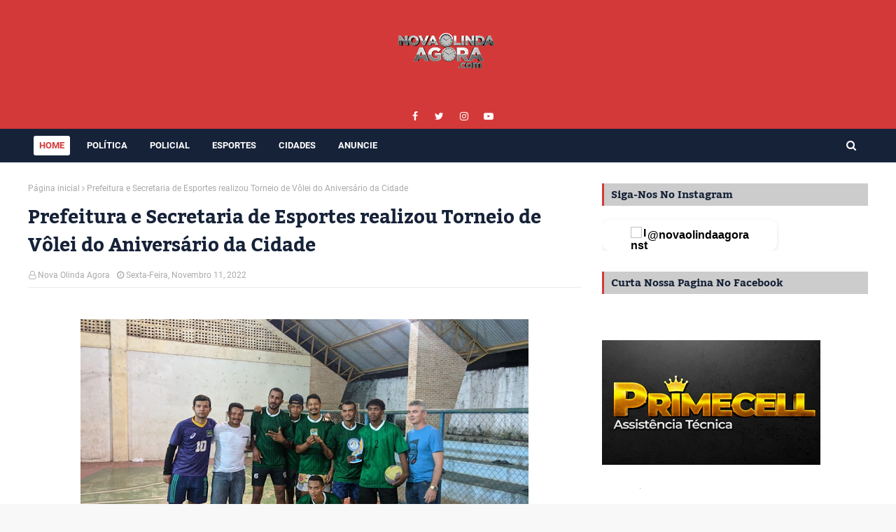

--- FILE ---
content_type: text/html; charset=utf-8
request_url: https://www.google.com/recaptcha/api2/aframe
body_size: 268
content:
<!DOCTYPE HTML><html><head><meta http-equiv="content-type" content="text/html; charset=UTF-8"></head><body><script nonce="C_23WN68LOeST5_geB6Z1w">/** Anti-fraud and anti-abuse applications only. See google.com/recaptcha */ try{var clients={'sodar':'https://pagead2.googlesyndication.com/pagead/sodar?'};window.addEventListener("message",function(a){try{if(a.source===window.parent){var b=JSON.parse(a.data);var c=clients[b['id']];if(c){var d=document.createElement('img');d.src=c+b['params']+'&rc='+(localStorage.getItem("rc::a")?sessionStorage.getItem("rc::b"):"");window.document.body.appendChild(d);sessionStorage.setItem("rc::e",parseInt(sessionStorage.getItem("rc::e")||0)+1);localStorage.setItem("rc::h",'1769062553567');}}}catch(b){}});window.parent.postMessage("_grecaptcha_ready", "*");}catch(b){}</script></body></html>

--- FILE ---
content_type: text/plain
request_url: https://www.google-analytics.com/j/collect?v=1&_v=j102&a=1711005728&t=pageview&_s=1&dl=https%3A%2F%2Fwww.novaolindaagora.com%2F2022%2F11%2Fprefeitura-e-secretaria-de-esportes.html&ul=en-us%40posix&dt=Prefeitura%20e%20Secretaria%20de%20Esportes%20realizou%20Torneio%20de%20V%C3%B4lei%20do%20Anivers%C3%A1rio%20da%20Cidade&sr=1280x720&vp=1280x720&_u=IADAAEABAAAAACAAI~&jid=263268207&gjid=890646462&cid=1581919943.1769062551&tid=UA-135982996-1&_gid=1405559991.1769062552&_r=1&_slc=1&z=631974991
body_size: -573
content:
2,cG-ND6BTPCFFV

--- FILE ---
content_type: text/javascript; charset=UTF-8
request_url: https://www.novaolindaagora.com/feeds/posts/default?max-results=3&start-index=1&alt=json-in-script&callback=jQuery11240976981323884901_1769062551034&_=1769062551035
body_size: 6971
content:
// API callback
jQuery11240976981323884901_1769062551034({"version":"1.0","encoding":"UTF-8","feed":{"xmlns":"http://www.w3.org/2005/Atom","xmlns$openSearch":"http://a9.com/-/spec/opensearchrss/1.0/","xmlns$blogger":"http://schemas.google.com/blogger/2008","xmlns$georss":"http://www.georss.org/georss","xmlns$gd":"http://schemas.google.com/g/2005","xmlns$thr":"http://purl.org/syndication/thread/1.0","id":{"$t":"tag:blogger.com,1999:blog-96817952850759921"},"updated":{"$t":"2026-01-21T15:54:10.490-03:00"},"title":{"type":"text","$t":"Nova Olinda Agora"},"subtitle":{"type":"html","$t":"•informações • política • aqui a notícia é levada a sério"},"link":[{"rel":"http://schemas.google.com/g/2005#feed","type":"application/atom+xml","href":"https:\/\/www.novaolindaagora.com\/feeds\/posts\/default"},{"rel":"self","type":"application/atom+xml","href":"https:\/\/www.blogger.com\/feeds\/96817952850759921\/posts\/default?alt=json-in-script\u0026max-results=3"},{"rel":"alternate","type":"text/html","href":"https:\/\/www.novaolindaagora.com\/"},{"rel":"hub","href":"http://pubsubhubbub.appspot.com/"},{"rel":"next","type":"application/atom+xml","href":"https:\/\/www.blogger.com\/feeds\/96817952850759921\/posts\/default?alt=json-in-script\u0026start-index=4\u0026max-results=3"}],"author":[{"name":{"$t":"Nova Olinda Agora"},"uri":{"$t":"http:\/\/www.blogger.com\/profile\/02908893486478867516"},"email":{"$t":"noreply@blogger.com"},"gd$image":{"rel":"http://schemas.google.com/g/2005#thumbnail","width":"32","height":"32","src":"\/\/blogger.googleusercontent.com\/img\/b\/R29vZ2xl\/AVvXsEjMJeVIz9nwv2a-rMSMbrkTonMUQvuaD5III0pGOABWS6J6mcCanVfFo4jolFTJEl3Q-WjiWjjpbMTk3ZZQQy93M2hROsTVTfpz3ozKWuTkXTBn4ss9BbE9Uf3NcNq7Ljo\/s220\/NOVA-OLINDA-AGORA-500-MIL-00000.jpg"}}],"generator":{"version":"7.00","uri":"http://www.blogger.com","$t":"Blogger"},"openSearch$totalResults":{"$t":"2248"},"openSearch$startIndex":{"$t":"1"},"openSearch$itemsPerPage":{"$t":"3"},"entry":[{"id":{"$t":"tag:blogger.com,1999:blog-96817952850759921.post-5615873420590657863"},"published":{"$t":"2026-01-21T15:54:00.002-03:00"},"updated":{"$t":"2026-01-21T15:54:10.479-03:00"},"title":{"type":"text","$t":"Conta de luz sobe novamente e moradores buscam alternativas para economizar"},"content":{"type":"html","$t":"\u003Cp style=\"text-align: center;\"\u003E\u003C\/p\u003E\u003Cdiv class=\"separator\" style=\"clear: both; text-align: center;\"\u003E\u003Ca href=\"https:\/\/blogger.googleusercontent.com\/img\/b\/R29vZ2xl\/AVvXsEjqpQnMkNVfwXAsbhsdLegxw0Jy4k4e_jg1-nTK_daXZl_CRo4dDDGxBBS_g_upB4E3vgHar3MMlTI3QYJP4COxjNUuUh0GwdTDX_aF-sTIjhBbVrJYqJRXq-_Ab8ShvXgHuu8rUwl0nlVsWsQl_nI3dwNRY6ncMmZQAv6_WEZJ30VMC4m1cZgo8D8OUWhH\/s1600\/1013157964.jpg\" imageanchor=\"1\" style=\"margin-left: 1em; margin-right: 1em;\"\u003E\u003Cimg border=\"0\" data-original-height=\"1600\" data-original-width=\"1312\" height=\"640\" src=\"https:\/\/blogger.googleusercontent.com\/img\/b\/R29vZ2xl\/AVvXsEjqpQnMkNVfwXAsbhsdLegxw0Jy4k4e_jg1-nTK_daXZl_CRo4dDDGxBBS_g_upB4E3vgHar3MMlTI3QYJP4COxjNUuUh0GwdTDX_aF-sTIjhBbVrJYqJRXq-_Ab8ShvXgHuu8rUwl0nlVsWsQl_nI3dwNRY6ncMmZQAv6_WEZJ30VMC4m1cZgo8D8OUWhH\/w524-h640\/1013157964.jpg\" width=\"524\" \/\u003E\u003C\/a\u003E\u003C\/div\u003E\u003Cbr \/\u003E\u003Cspan style=\"font-family: helvetica; font-size: medium;\"\u003E\u003Cbr \/\u003E\u003C\/span\u003E\u003Cp\u003E\u003C\/p\u003E\n\u003Cp style=\"text-align: justify;\"\u003E\u003Cspan style=\"font-family: helvetica; font-size: medium;\"\u003EO aumento recorrente da conta de energia elétrica tem pesado no orçamento de famílias, comerciantes e produtores rurais em \u003Cstrong\u003ENova Olinda do Maranhão e região\u003C\/strong\u003E. Com reajustes constantes e bandeiras tarifárias elevadas, cresce a procura por soluções que ajudem a reduzir os gastos mensais com eletricidade.\u003C\/span\u003E\u003C\/p\u003E\n\u003Cp style=\"text-align: justify;\"\u003E\u003Cspan style=\"font-family: helvetica; font-size: medium;\"\u003EUma das alternativas que mais têm chamado atenção é a \u003Cstrong\u003Eenergia solar fotovoltaica\u003C\/strong\u003E, especialmente no Nordeste, região com alto índice de incidência solar ao longo do ano.\u003C\/span\u003E\u003C\/p\u003E\n\u003Ch3 style=\"text-align: justify;\"\u003E\u003Cspan style=\"font-family: helvetica; font-size: medium;\"\u003EEconomia, sustentabilidade e valorização do imóvel\u003C\/span\u003E\u003C\/h3\u003E\n\u003Cp style=\"text-align: justify;\"\u003E\u003Cspan style=\"font-family: helvetica; font-size: medium;\"\u003EAlém da redução significativa no valor da fatura de energia, a energia solar oferece outros benefícios, como maior previsibilidade de gastos, sustentabilidade ambiental e valorização do imóvel. Dependendo do consumo, a economia pode chegar a até \u003Cstrong\u003E90% na conta de luz\u003C\/strong\u003E.\u003C\/span\u003E\u003C\/p\u003E\n\u003Ch3 style=\"text-align: justify;\"\u003E\u003Cspan style=\"font-family: helvetica; font-size: medium;\"\u003ESoluções para diferentes perfis\u003C\/span\u003E\u003C\/h3\u003E\n\u003Cp style=\"text-align: justify;\"\u003E\u003Cspan style=\"font-family: helvetica; font-size: medium;\"\u003EA tecnologia atende diversos setores, como:\u003C\/span\u003E\u003C\/p\u003E\n\u003Cul\u003E\n\u003Cli style=\"text-align: justify;\"\u003E\u003Cspan style=\"font-family: helvetica; font-size: medium;\"\u003EResidências\u003C\/span\u003E\u003C\/li\u003E\n\u003Cli style=\"text-align: justify;\"\u003E\u003Cspan style=\"font-family: helvetica; font-size: medium;\"\u003EComércio e varejo\u003C\/span\u003E\u003C\/li\u003E\n\u003Cli style=\"text-align: justify;\"\u003E\u003Cspan style=\"font-family: helvetica; font-size: medium;\"\u003EIndústrias\u003C\/span\u003E\u003C\/li\u003E\n\u003Cli style=\"text-align: justify;\"\u003E\u003Cspan style=\"font-family: helvetica; font-size: medium;\"\u003EAgronegócio\u003C\/span\u003E\u003C\/li\u003E\n\u003C\/ul\u003E\n\u003Cp style=\"text-align: justify;\"\u003E\u003Cspan style=\"font-family: helvetica; font-size: medium;\"\u003EOs sistemas são dimensionados de acordo com a necessidade de cada cliente, garantindo eficiência e melhor aproveitamento da geração de energia.\u003C\/span\u003E\u003C\/p\u003E\n\u003Ch3 style=\"text-align: justify;\"\u003E\u003Cspan style=\"font-family: helvetica; font-size: medium;\"\u003EPagamento facilitado amplia acesso\u003C\/span\u003E\u003C\/h3\u003E\n\u003Cp style=\"text-align: justify;\"\u003E\u003Cspan style=\"font-family: helvetica; font-size: medium;\"\u003EPara tornar o investimento mais acessível, empresas especializadas no setor oferecem condições facilitadas, incluindo parcelamentos no boleto, cartão de crédito e financiamentos de longo prazo, alguns com carência inicial, sujeitos à análise de crédito.\u003C\/span\u003E\u003C\/p\u003E\n\u003Ch3 style=\"text-align: justify;\"\u003E\u003Cspan style=\"font-family: helvetica; font-size: medium;\"\u003EExperiência no Nordeste\u003C\/span\u003E\u003C\/h3\u003E\n\u003Cp style=\"text-align: justify;\"\u003E\u003Cspan style=\"font-family: helvetica; font-size: medium;\"\u003ECom atuação consolidada na região, a \u003Cstrong\u003EWJ Energia Solar\u003C\/strong\u003E já soma \u003Cstrong\u003Emais de 300 projetos instalados em todo o Nordeste\u003C\/strong\u003E, atendendo consumidores que buscam reduzir custos e investir em uma solução energética de longo prazo.\u003C\/span\u003E\u003C\/p\u003E\u003Cp style=\"text-align: center;\"\u003E\u003C\/p\u003E\u003Cdiv class=\"separator\" style=\"clear: both; text-align: center;\"\u003E\u003Ca href=\"https:\/\/blogger.googleusercontent.com\/img\/b\/R29vZ2xl\/AVvXsEgzIF0UliRM5mP6ieu1fun9DdgDem8FDai0kSO3FZsznz9jcfbdXbg8ywbbfoqLqGCwiPUs3_rp03SHrTtnFgFe7k7dHNa8uCwLlaCwzKhov-zwWA2HrHZAF3ZOUwlg6GHhb7blMnbQ5YgSeZBAJ-ROfrSCsGRsQJwqFE49ohn30RK6UqDuT_pZ-KNwJC_-\/s1427\/1013157965.jpg\" imageanchor=\"1\" style=\"margin-left: 1em; margin-right: 1em;\"\u003E\u003Cimg border=\"0\" data-original-height=\"1427\" data-original-width=\"1080\" height=\"640\" src=\"https:\/\/blogger.googleusercontent.com\/img\/b\/R29vZ2xl\/AVvXsEgzIF0UliRM5mP6ieu1fun9DdgDem8FDai0kSO3FZsznz9jcfbdXbg8ywbbfoqLqGCwiPUs3_rp03SHrTtnFgFe7k7dHNa8uCwLlaCwzKhov-zwWA2HrHZAF3ZOUwlg6GHhb7blMnbQ5YgSeZBAJ-ROfrSCsGRsQJwqFE49ohn30RK6UqDuT_pZ-KNwJC_-\/w484-h640\/1013157965.jpg\" width=\"484\" \/\u003E\u003C\/a\u003E\u003C\/div\u003E\u003Cbr \/\u003E\u003Cspan style=\"font-family: helvetica; font-size: medium;\"\u003E\u003Cbr \/\u003E\u003C\/span\u003E\u003Cp\u003E\u003C\/p\u003E\n\u003Cp\u003E\u003C\/p\u003E\u003Cdiv style=\"text-align: justify;\"\u003E\u003Cspan style=\"font-family: helvetica; font-size: large;\"\u003E📞 \u003C\/span\u003E\u003Cstrong style=\"font-family: helvetica; font-size: large;\"\u003EMais informações e orçamentos podem ser obtidos pelo telefone\/WhatsApp:\u003C\/strong\u003E\u003C\/div\u003E\u003Cspan style=\"font-family: helvetica; font-size: medium;\"\u003E\u003Cdiv style=\"text-align: justify;\"\u003E👉 \u003Ca href=\"tel:+558688462727\"\u003E+55 (86) 8846-2727\u003C\/a\u003E\u003C\/div\u003E\u003C\/span\u003E\u003Cp\u003E\u003C\/p\u003E\n\u003Cp style=\"text-align: justify;\"\u003E\u003Cspan style=\"font-family: helvetica; font-size: medium;\"\u003ECom a conta de luz subindo novamente, a energia solar deixa de ser apenas tendência e passa a ser uma alternativa concreta para quem deseja economizar e ter mais controle sobre os gastos com energia.\u003C\/span\u003E\u003C\/p\u003E"},"link":[{"rel":"replies","type":"application/atom+xml","href":"https:\/\/www.novaolindaagora.com\/feeds\/5615873420590657863\/comments\/default","title":"Postar comentários"},{"rel":"replies","type":"text/html","href":"https:\/\/www.novaolindaagora.com\/2026\/01\/conta-de-luz-sobe-novamente-e-moradores.html#comment-form","title":"0 Comentários"},{"rel":"edit","type":"application/atom+xml","href":"https:\/\/www.blogger.com\/feeds\/96817952850759921\/posts\/default\/5615873420590657863"},{"rel":"self","type":"application/atom+xml","href":"https:\/\/www.blogger.com\/feeds\/96817952850759921\/posts\/default\/5615873420590657863"},{"rel":"alternate","type":"text/html","href":"https:\/\/www.novaolindaagora.com\/2026\/01\/conta-de-luz-sobe-novamente-e-moradores.html","title":"Conta de luz sobe novamente e moradores buscam alternativas para economizar"}],"author":[{"name":{"$t":"Nova Olinda Agora"},"uri":{"$t":"http:\/\/www.blogger.com\/profile\/02908893486478867516"},"email":{"$t":"noreply@blogger.com"},"gd$image":{"rel":"http://schemas.google.com/g/2005#thumbnail","width":"32","height":"32","src":"\/\/blogger.googleusercontent.com\/img\/b\/R29vZ2xl\/AVvXsEjMJeVIz9nwv2a-rMSMbrkTonMUQvuaD5III0pGOABWS6J6mcCanVfFo4jolFTJEl3Q-WjiWjjpbMTk3ZZQQy93M2hROsTVTfpz3ozKWuTkXTBn4ss9BbE9Uf3NcNq7Ljo\/s220\/NOVA-OLINDA-AGORA-500-MIL-00000.jpg"}}],"media$thumbnail":{"xmlns$media":"http://search.yahoo.com/mrss/","url":"https:\/\/blogger.googleusercontent.com\/img\/b\/R29vZ2xl\/AVvXsEjqpQnMkNVfwXAsbhsdLegxw0Jy4k4e_jg1-nTK_daXZl_CRo4dDDGxBBS_g_upB4E3vgHar3MMlTI3QYJP4COxjNUuUh0GwdTDX_aF-sTIjhBbVrJYqJRXq-_Ab8ShvXgHuu8rUwl0nlVsWsQl_nI3dwNRY6ncMmZQAv6_WEZJ30VMC4m1cZgo8D8OUWhH\/s72-w524-h640-c\/1013157964.jpg","height":"72","width":"72"},"thr$total":{"$t":"0"}},{"id":{"$t":"tag:blogger.com,1999:blog-96817952850759921.post-8219436033432024894"},"published":{"$t":"2026-01-20T15:00:00.002-03:00"},"updated":{"$t":"2026-01-20T15:00:00.118-03:00"},"title":{"type":"text","$t":"Em Brasília, direção do Sinproessemma denuncia gestão de Nova Olinda por \"política nefasta\" e desvalorização dos educadores"},"content":{"type":"html","$t":"\u003Cdiv class=\"separator\" style=\"clear: both; text-align: center;\"\u003E\u003Ca href=\"https:\/\/blogger.googleusercontent.com\/img\/b\/R29vZ2xl\/AVvXsEi9NIB624WP8P7p7Q2c_w-yQ2TjzyuQWKtOGnURL_DVGKPkE-WUJLDxG-eq2GfX-8qpFe_n97pTu2yH7UptpdgExUGan7jWcH0KZubN39VBNkRyK72HHreUNChBK1M_eCWapqo-5ob0VNr8eojwc1biZckYdzL89_Qlal_E1pHOEyWudyszJISGh6OC56p8\/s1024\/Sem-T%C3%ADtulo-3.jpg\" imageanchor=\"1\" style=\"margin-left: 1em; margin-right: 1em;\"\u003E\u003Cimg border=\"0\" data-original-height=\"1024\" data-original-width=\"1024\" height=\"640\" src=\"https:\/\/blogger.googleusercontent.com\/img\/b\/R29vZ2xl\/AVvXsEi9NIB624WP8P7p7Q2c_w-yQ2TjzyuQWKtOGnURL_DVGKPkE-WUJLDxG-eq2GfX-8qpFe_n97pTu2yH7UptpdgExUGan7jWcH0KZubN39VBNkRyK72HHreUNChBK1M_eCWapqo-5ob0VNr8eojwc1biZckYdzL89_Qlal_E1pHOEyWudyszJISGh6OC56p8\/w640-h640\/Sem-T%C3%ADtulo-3.jpg\" width=\"640\" \/\u003E\u003C\/a\u003E\u003C\/div\u003E\u003Cdiv style=\"text-align: center;\"\u003E\u003Cbr \/\u003E\u003C\/div\u003E\u003Cp class=\"MsoNormal\" style=\"background: white; margin-bottom: 0cm; text-align: center;\"\u003E\u003Cb style=\"font-family: helvetica; text-align: justify;\"\u003E\u003Cspan style=\"color: #1a1c1e; font-size: medium;\"\u003ELideranças sindicais gravaram\nmanifesto em frente ao Ministério da Educação cobrando o prefeito de Nova Olinda Ary Menezes\npelo não pagamento do Piso do Magistério e falta de progressões na carreira.\u003C\/span\u003E\u003C\/b\u003E\u003C\/p\u003E\u003Cp class=\"MsoNormal\" style=\"background: white; line-height: 15pt; margin-bottom: 13.5pt; text-align: justify;\"\u003E\u003Cspan style=\"font-size: medium;\"\u003E\u003Cb style=\"font-family: helvetica;\"\u003E\u003Cspan style=\"color: #1a1c1e;\"\u003EBRASÍLIA\u003C\/span\u003E\u003C\/b\u003E\u003Cspan style=\"color: #1a1c1e; font-family: helvetica;\"\u003E\u0026nbsp;– Durante a\nparticipação no 35º Congresso Nacional da Confederação Nacional dos Trabalhadores em Educação - CNTE na capital federal, a liderança\ndo Sindicato dos Trabalhadores em Educação Pública do Maranhão SINPROESEMMA realizou um ato de protesto em frente ao Ministério da Educação (MEC). O alvo\ndas críticas foi a gestão do prefeito de Nova Olinda do Maranhão, Ary Menezes.\u003C\/span\u003E\u003C\/span\u003E\u003C\/p\u003E\n\n\u003Cp class=\"MsoNormal\" style=\"background: white; line-height: 15pt; margin-bottom: 13.5pt; text-align: justify;\"\u003E\u003Cspan style=\"color: #1a1c1e;\"\u003E\u003Cspan style=\"font-family: helvetica; font-size: medium;\"\u003ENo vídeo divulgado nas redes sociais, o professor Raimundo\nOliveira, presidente estadual do SINPROESEMMA, ao lado do professor Gerrá,\ncoordenador do núcleo municipal de Nova Olinda, expôs a grave situação\nenfrentada pelos trabalhadores da educação no município.\u003Co:p\u003E\u003C\/o:p\u003E\u003C\/span\u003E\u003C\/span\u003E\u003C\/p\u003E\n\n\u003Cp class=\"MsoNormal\" style=\"background: white; line-height: normal; margin-bottom: 0cm; text-align: justify;\"\u003E\u003Cb\u003E\u003Cspan style=\"color: #1a1c1e;\"\u003E\u003Cspan style=\"font-family: helvetica; font-size: medium;\"\u003E\"Situação delicada e irresponsabilidade\"\u003Co:p\u003E\u003C\/o:p\u003E\u003C\/span\u003E\u003C\/span\u003E\u003C\/b\u003E\u003C\/p\u003E\n\n\u003Cp class=\"MsoNormal\" style=\"background: white; line-height: 15pt; margin-bottom: 13.5pt; text-align: justify;\"\u003E\u003Cspan style=\"color: #1a1c1e;\"\u003E\u003Cspan style=\"font-family: helvetica; font-size: medium;\"\u003EO coordenador municipal, professor Gerrá,\nclassificou a situação em Nova Olinda como \"muito delicada\". Segundo\no representante, a gestão municipal tem falhado em pontos cruciais da\nadministração dos recursos educacionais.\u003Co:p\u003E\u003C\/o:p\u003E\u003C\/span\u003E\u003C\/span\u003E\u003C\/p\u003E\n\n\u003Cp class=\"MsoNormal\" style=\"background: white; line-height: 15pt; margin-bottom: 5pt; text-align: justify;\"\u003E\u003Cspan style=\"font-family: helvetica; font-size: medium;\"\u003E\u003Ci\u003E\u003Cspan style=\"color: #1a1c1e;\"\u003E\"Estamos com um déficit enorme. Não chegou a atingir nem o mínimo\ndos 70% [do FUNDEB para pagamento de profissionais]. É uma irresponsabilidade o\nque a gestão do \u0026nbsp;prefeito Ary Menezes\nestá fazendo\"\u003C\/span\u003E\u003C\/i\u003E\u003Cspan style=\"color: #1a1c1e;\"\u003E, declarou Gerrá.\u003Co:p\u003E\u003C\/o:p\u003E\u003C\/span\u003E\u003C\/span\u003E\u003C\/p\u003E\n\n\u003Cp class=\"MsoNormal\" style=\"background: white; line-height: 15pt; margin-bottom: 13.5pt; text-align: justify;\"\u003E\u003Cspan style=\"color: #1a1c1e;\"\u003E\u003Cspan style=\"font-family: helvetica; font-size: medium;\"\u003EO sindicalista cobrou publicamente o reajuste\nsalarial e a atualização de classe, direitos que, segundo ele, estão sendo\nnegados à categoria.\u003Co:p\u003E\u003C\/o:p\u003E\u003C\/span\u003E\u003C\/span\u003E\u003C\/p\u003E\n\n\u003Cp class=\"MsoNormal\" style=\"background: white; line-height: normal; margin-bottom: 0cm; text-align: justify;\"\u003E\u003Cb\u003E\u003Cspan style=\"color: #1a1c1e;\"\u003E\u003Cspan style=\"font-family: helvetica; font-size: medium;\"\u003EDesrespeito ao Piso Salarial\u003Co:p\u003E\u003C\/o:p\u003E\u003C\/span\u003E\u003C\/span\u003E\u003C\/b\u003E\u003C\/p\u003E\n\n\u003Cp class=\"MsoNormal\" style=\"background: white; line-height: 15pt; margin-bottom: 13.5pt; text-align: justify;\"\u003E\u003Cspan style=\"color: #1a1c1e;\"\u003E\u003Cspan style=\"font-family: helvetica; font-size: medium;\"\u003EO presidente estadual do SINPROESEMMA, professor Raimundo\nOliveira, subiu o tom das críticas, afirmando que o prefeito insiste em uma política\nnefasta instalada no município. Oliveira ressaltou que a falta de pagamento do\nPiso Salarial Nacional é um problema crônico na atual gestão.\u003Co:p\u003E\u003C\/o:p\u003E\u003C\/span\u003E\u003C\/span\u003E\u003C\/p\u003E\n\n\u003Cp class=\"MsoNormal\" style=\"background: white; line-height: 15pt; margin-bottom: 5pt; text-align: justify;\"\u003E\u003Cspan style=\"font-family: helvetica; font-size: medium;\"\u003E\u003Ci\u003E\u003Cspan style=\"color: #1a1c1e;\"\u003E\"Infelizmente, o prefeito Ary Menezes insiste nessa política [...]\ndesrespeitando cada um de vocês. Há muito tempo Nova Olinda não respeita o\npiso, deixa de pagar e nós esperávamos que já fosse resolvido\"\u003C\/span\u003E\u003C\/i\u003E\u003Cspan style=\"color: #1a1c1e;\"\u003E, afirmou Oliveira.\u003Co:p\u003E\u003C\/o:p\u003E\u003C\/span\u003E\u003C\/span\u003E\u003C\/p\u003E\n\n\u003Cp class=\"MsoNormal\" style=\"background: white; line-height: 15pt; margin-bottom: 13.5pt; text-align: justify;\"\u003E\u003Cspan style=\"color: #1a1c1e;\"\u003E\u003Cspan style=\"font-family: helvetica; font-size: medium;\"\u003EA coordenação sindical do núcleo de Nova Olinda fez\num apelo direto ao chefe do executivo municipal, lembrando que os educadores\nsão \"pais e mães de família\" que garantem o funcionamento da educação\npública no \"chão da escola\" e que merecem valorização.\u003Co:p\u003E\u003C\/o:p\u003E\u003C\/span\u003E\u003C\/span\u003E\u003C\/p\u003E\n\n\u003Cp class=\"MsoNormal\" style=\"background: white; line-height: normal; margin-bottom: 0cm; text-align: justify;\"\u003E\u003Cb\u003E\u003Cspan style=\"color: #1a1c1e;\"\u003E\u003Cspan style=\"font-family: helvetica; font-size: medium;\"\u003EMobilização e Denúncia Nacional\u003Co:p\u003E\u003C\/o:p\u003E\u003C\/span\u003E\u003C\/span\u003E\u003C\/b\u003E\u003C\/p\u003E\n\n\u003Cp class=\"MsoNormal\" style=\"background: white; line-height: 15pt; margin-bottom: 13.5pt; text-align: justify;\"\u003E\u003Cspan style=\"color: #1a1c1e;\"\u003E\u003Cspan style=\"font-family: helvetica; font-size: medium;\"\u003EAo final do manifesto, a diretoria do sindicato\ngarantiu que não haverá recuo. Oliveira prometeu intensificar as mobilizações\nnão apenas no nível estadual, mas também levando as denúncias para a esfera\nfederal, em Brasília.\u003Co:p\u003E\u003C\/o:p\u003E\u003C\/span\u003E\u003C\/span\u003E\u003C\/p\u003E\n\n\u003Cp class=\"MsoNormal\" style=\"background: white; line-height: 15pt; margin-bottom: 5pt; text-align: justify;\"\u003E\u003Cspan style=\"font-family: helvetica; font-size: medium;\"\u003E\u003Ci\u003E\u003Cspan style=\"color: #1a1c1e;\"\u003E\"Não vai ficar barato, caso não haja dialogo\/acordo. Nós\ndenunciaremos a Prefeitura de Nova Olinda por desrespeitar os trabalhadores em\neducação. [...] O núcleo do\u0026nbsp;\u003C\/span\u003E\u003C\/i\u003E\u003Cspan style=\"color: #1a1c1e;\"\u003ESINPROESEMMA\u003C\/span\u003E\u003Ci\u003E\u003Cspan style=\"color: #1a1c1e;\"\u003E\u0026nbsp;em Nova Olinda é forte porque tem\ncada um de vocês\"\u003C\/span\u003E\u003C\/i\u003E\u003Cspan style=\"color: #1a1c1e;\"\u003E, concluiu o presidente, reforçando o apoio da\ndiretoria estadual à luta local.\u003Co:p\u003E\u003C\/o:p\u003E\u003C\/span\u003E\u003C\/span\u003E\u003C\/p\u003E\n\n\u003Cp style=\"text-align: justify;\"\u003E\u003Cspan style=\"font-family: helvetica; font-size: medium;\"\u003E\u003Cspan style=\"background-color: white; color: #1a1c1e;\"\u003EO ato terminou com a coordenação do núcleo do SINPROESEMMA\nde Nova Olinda reafirmando o compromisso com a categoria sob o lema de que a\nluta pela valorização não pode parar.\u003C\/span\u003E\u0026nbsp;\u003C\/span\u003E\u003C\/p\u003E"},"link":[{"rel":"replies","type":"application/atom+xml","href":"https:\/\/www.novaolindaagora.com\/feeds\/8219436033432024894\/comments\/default","title":"Postar comentários"},{"rel":"replies","type":"text/html","href":"https:\/\/www.novaolindaagora.com\/2026\/01\/em-brasilia-direcao-do-sinproessemma.html#comment-form","title":"0 Comentários"},{"rel":"edit","type":"application/atom+xml","href":"https:\/\/www.blogger.com\/feeds\/96817952850759921\/posts\/default\/8219436033432024894"},{"rel":"self","type":"application/atom+xml","href":"https:\/\/www.blogger.com\/feeds\/96817952850759921\/posts\/default\/8219436033432024894"},{"rel":"alternate","type":"text/html","href":"https:\/\/www.novaolindaagora.com\/2026\/01\/em-brasilia-direcao-do-sinproessemma.html","title":"Em Brasília, direção do Sinproessemma denuncia gestão de Nova Olinda por \"política nefasta\" e desvalorização dos educadores"}],"author":[{"name":{"$t":"Nova Olinda Agora"},"uri":{"$t":"http:\/\/www.blogger.com\/profile\/02908893486478867516"},"email":{"$t":"noreply@blogger.com"},"gd$image":{"rel":"http://schemas.google.com/g/2005#thumbnail","width":"32","height":"32","src":"\/\/blogger.googleusercontent.com\/img\/b\/R29vZ2xl\/AVvXsEjMJeVIz9nwv2a-rMSMbrkTonMUQvuaD5III0pGOABWS6J6mcCanVfFo4jolFTJEl3Q-WjiWjjpbMTk3ZZQQy93M2hROsTVTfpz3ozKWuTkXTBn4ss9BbE9Uf3NcNq7Ljo\/s220\/NOVA-OLINDA-AGORA-500-MIL-00000.jpg"}}],"media$thumbnail":{"xmlns$media":"http://search.yahoo.com/mrss/","url":"https:\/\/blogger.googleusercontent.com\/img\/b\/R29vZ2xl\/AVvXsEi9NIB624WP8P7p7Q2c_w-yQ2TjzyuQWKtOGnURL_DVGKPkE-WUJLDxG-eq2GfX-8qpFe_n97pTu2yH7UptpdgExUGan7jWcH0KZubN39VBNkRyK72HHreUNChBK1M_eCWapqo-5ob0VNr8eojwc1biZckYdzL89_Qlal_E1pHOEyWudyszJISGh6OC56p8\/s72-w640-h640-c\/Sem-T%C3%ADtulo-3.jpg","height":"72","width":"72"},"thr$total":{"$t":"0"}},{"id":{"$t":"tag:blogger.com,1999:blog-96817952850759921.post-6507725577886410480"},"published":{"$t":"2026-01-19T10:37:00.000-03:00"},"updated":{"$t":"2026-01-19T10:37:00.752-03:00"},"title":{"type":"text","$t":"Renovação automática da CNH já alcança mais de 323 mil condutores no Brasil"},"content":{"type":"html","$t":"\u003Cp\u003E\u003C\/p\u003E\u003Cdiv class=\"separator\" style=\"clear: both; text-align: center;\"\u003E\u003Ca href=\"https:\/\/blogger.googleusercontent.com\/img\/b\/R29vZ2xl\/AVvXsEj2AEhSUGec1gMlu-y5GsRh86WkmfkFFn1usYpazFW7FrKZ9Umn0AOia9xn-tNTSpyBYuETX741P4p7GPVX2TW5li_sQCG-RagnvKyye3NyoXGy3VH49yyNbnvPh7yDzNu3x5J38gUWOkGO7O9fZvo6uhPNmx0U2IGjeOW4L4XedOAhR1LC72qY35K9Itj9\/s1200\/Sem-T%C3%ADtulo-1.jpg\" imageanchor=\"1\" style=\"margin-left: 1em; margin-right: 1em;\"\u003E\u003Cimg border=\"0\" data-original-height=\"800\" data-original-width=\"1200\" height=\"426\" src=\"https:\/\/blogger.googleusercontent.com\/img\/b\/R29vZ2xl\/AVvXsEj2AEhSUGec1gMlu-y5GsRh86WkmfkFFn1usYpazFW7FrKZ9Umn0AOia9xn-tNTSpyBYuETX741P4p7GPVX2TW5li_sQCG-RagnvKyye3NyoXGy3VH49yyNbnvPh7yDzNu3x5J38gUWOkGO7O9fZvo6uhPNmx0U2IGjeOW4L4XedOAhR1LC72qY35K9Itj9\/w640-h426\/Sem-T%C3%ADtulo-1.jpg\" width=\"640\" \/\u003E\u003C\/a\u003E\u003C\/div\u003E\u003Ch3 style=\"text-align: center;\"\u003E\u003Cbr \/\u003E\u003C\/h3\u003E\u003Cp style=\"text-align: justify;\"\u003E\u003Cspan style=\"font-family: helvetica; font-size: medium;\"\u003EA política de renovação automática da Carteira Nacional de Habilitação (CNH), criada a partir da Medida Provisória do Bom Condutor, já apresenta impactos significativos em todo o país. Desde que entrou em vigor, o sistema renovou automaticamente o documento de 323.459 motoristas que mantiveram bom histórico no trânsito, sem registro de infrações nos últimos 12 meses.\u003C\/span\u003E\u003C\/p\u003E\u003Cp style=\"text-align: justify;\"\u003E\u003Cspan style=\"font-family: helvetica; font-size: medium;\"\u003EAlém de tornar o processo mais simples e rápido, a iniciativa gerou uma economia expressiva para os condutores. De acordo com dados oficiais, aproximadamente \u003Cstrong\u003ER$ 226 milhões\u003C\/strong\u003E deixaram de ser gastos com taxas, exames médicos e procedimentos administrativos.\u003C\/span\u003E\u003C\/p\u003E\u003Ch3 style=\"text-align: justify;\"\u003E\u003Cspan style=\"font-family: helvetica; font-size: medium;\"\u003EPerfil dos motoristas beneficiados\u003C\/span\u003E\u003C\/h3\u003E\u003Cp style=\"text-align: justify;\"\u003E\u003Cspan style=\"font-family: helvetica; font-size: medium;\"\u003EA maior parte das renovações automáticas foi concedida a condutores da \u003Cstrong\u003Ecategoria B\u003C\/strong\u003E, voltada para veículos de passeio, que representam \u003Cstrong\u003E52%\u003C\/strong\u003E do total. Na sequência aparecem os motoristas da \u003Cstrong\u003Ecategoria AB\u003C\/strong\u003E (45%), que podem conduzir carros e motocicletas, e da \u003Cstrong\u003Ecategoria A\u003C\/strong\u003E (3%), exclusiva para motos.\u003C\/span\u003E\u003C\/p\u003E\u003Cp style=\"text-align: justify;\"\u003E\u003Cspan style=\"font-family: helvetica; font-size: medium;\"\u003EEm termos regionais, o Sudeste lidera o número de renovações automáticas. São Paulo aparece na primeira posição, com \u003Cstrong\u003E86.770 CNHs renovadas\u003C\/strong\u003E, seguido por Minas Gerais (\u003Cstrong\u003E35.771\u003C\/strong\u003E), Rio de Janeiro (\u003Cstrong\u003E29.343\u003C\/strong\u003E) e Espírito Santo (\u003Cstrong\u003E7.825\u003C\/strong\u003E).\u003C\/span\u003E\u003C\/p\u003E\u003Cp style=\"text-align: justify;\"\u003E\u003Cspan style=\"font-family: helvetica; font-size: medium;\"\u003ENo Nordeste, mais de \u003Cstrong\u003E64 mil motoristas\u003C\/strong\u003E já foram beneficiados. A Bahia ocupa o primeiro lugar da região, com \u003Cstrong\u003E15.226 renovações\u003C\/strong\u003E, seguida por Pernambuco (\u003Cstrong\u003E12.927\u003C\/strong\u003E) e Ceará (\u003Cstrong\u003E11.798\u003C\/strong\u003E). Maranhão, Rio Grande do Norte, Alagoas, Paraíba, Sergipe e Piauí também registraram números relevantes.\u003C\/span\u003E\u003C\/p\u003E\u003Cp style=\"text-align: justify;\"\u003E\u003Cspan style=\"font-family: helvetica; font-size: medium;\"\u003EA região Sul soma mais de \u003Cstrong\u003E53 mil documentos renovados\u003C\/strong\u003E, enquanto o Centro-Oeste contabiliza \u003Cstrong\u003E26.929\u003C\/strong\u003E, com destaque para Goiás (\u003Cstrong\u003E12.213\u003C\/strong\u003E) e o Distrito Federal (\u003Cstrong\u003E7.206\u003C\/strong\u003E). Já o Norte do país registra \u003Cstrong\u003E18.257 renovações\u003C\/strong\u003E, lideradas por Pará (\u003Cstrong\u003E6.510\u003C\/strong\u003E) e Amazonas (\u003Cstrong\u003E3.768\u003C\/strong\u003E).\u003C\/span\u003E\u003C\/p\u003E\u003Ch3 style=\"text-align: justify;\"\u003E\u003Cspan style=\"font-family: helvetica; font-size: medium;\"\u003EMotoristas profissionais também participam\u003C\/span\u003E\u003C\/h3\u003E\u003Cp style=\"text-align: justify;\"\u003E\u003Cspan style=\"font-family: helvetica; font-size: medium;\"\u003ECondutores que exercem atividade profissional também estão entre os contemplados. A maior parte pertence à \u003Cstrong\u003Ecategoria AD\u003C\/strong\u003E, que inclui motocicletas e ônibus ou micro-ônibus, correspondendo a \u003Cstrong\u003E44%\u003C\/strong\u003E do total. Em seguida aparecem:\u003C\/span\u003E\u003C\/p\u003E\u003Cul\u003E\u003Cli\u003E\u003Cp style=\"text-align: justify;\"\u003E\u003Cspan style=\"font-family: helvetica; font-size: medium;\"\u003ECategoria D: \u003Cstrong\u003E20%\u003C\/strong\u003E\u003C\/span\u003E\u003C\/p\u003E\u003C\/li\u003E\u003Cli\u003E\u003Cp style=\"text-align: justify;\"\u003E\u003Cspan style=\"font-family: helvetica; font-size: medium;\"\u003ECategoria AE: \u003Cstrong\u003E18%\u003C\/strong\u003E\u003C\/span\u003E\u003C\/p\u003E\u003C\/li\u003E\u003Cli\u003E\u003Cp style=\"text-align: justify;\"\u003E\u003Cspan style=\"font-family: helvetica; font-size: medium;\"\u003ECategorias E e AC: \u003Cstrong\u003E7%\u003C\/strong\u003E\u003C\/span\u003E\u003C\/p\u003E\u003C\/li\u003E\u003C\/ul\u003E\u003Ch3 style=\"text-align: justify;\"\u003E\u003Cspan style=\"font-family: helvetica; font-size: medium;\"\u003EEntenda como funciona o benefício\u003C\/span\u003E\u003C\/h3\u003E\u003Cp style=\"text-align: justify;\"\u003E\u003Cspan style=\"font-family: helvetica; font-size: medium;\"\u003EA renovação automática é destinada aos motoristas cadastrados no \u003Cstrong\u003ERegistro Nacional Positivo de Condutores (RNPC)\u003C\/strong\u003E, banco de dados que reúne condutores sem infrações registradas no período de 12 meses. Para quem faz parte do programa, a CNH é renovada automaticamente no vencimento, sem cobrança de taxas e sem necessidade de exames presenciais.\u003C\/span\u003E\u003C\/p\u003E\u003Cp style=\"text-align: justify;\"\u003E\u003Cspan style=\"font-family: helvetica; font-size: medium;\"\u003EA inscrição no RNPC pode ser realizada pelo aplicativo \u003Cstrong\u003ECNH Digital\u003C\/strong\u003E ou pelo \u003Cstrong\u003EPortal de Serviços da Secretaria Nacional de Trânsito (Senatran)\u003C\/strong\u003E.\u003C\/span\u003E\u003C\/p\u003E\u003Ch3 style=\"text-align: justify;\"\u003E\u003Cspan style=\"font-family: helvetica; font-size: medium;\"\u003EQuem não pode participar\u003C\/span\u003E\u003C\/h3\u003E\u003Cp style=\"text-align: justify;\"\u003E\u003Cspan style=\"font-family: helvetica; font-size: medium;\"\u003ENem todos os motoristas estão aptos a receber o benefício. Ficam excluídos:\u003C\/span\u003E\u003C\/p\u003E\u003Cul\u003E\u003Cli\u003E\u003Cp style=\"text-align: justify;\"\u003E\u003Cspan style=\"font-family: helvetica; font-size: medium;\"\u003ECondutores com \u003Cstrong\u003E70 anos ou mais\u003C\/strong\u003E\u003C\/span\u003E\u003C\/p\u003E\u003C\/li\u003E\u003Cli\u003E\u003Cp style=\"text-align: justify;\"\u003E\u003Cspan style=\"font-family: helvetica; font-size: medium;\"\u003EMotoristas com \u003Cstrong\u003E50 anos ou mais\u003C\/strong\u003E, que só podem utilizar a renovação automática uma única vez\u003C\/span\u003E\u003C\/p\u003E\u003C\/li\u003E\u003Cli\u003E\u003Cp style=\"text-align: justify;\"\u003E\u003Cspan style=\"font-family: helvetica; font-size: medium;\"\u003ECondutores com validade reduzida por recomendação médica\u003C\/span\u003E\u003C\/p\u003E\u003C\/li\u003E\u003Cli\u003E\u003Cp style=\"text-align: justify;\"\u003E\u003Cspan style=\"font-family: helvetica; font-size: medium;\"\u003EPessoas com doenças progressivas que exigem acompanhamento periódico\u003C\/span\u003E\u003C\/p\u003E\u003C\/li\u003E\u003Cli\u003E\u003Cp style=\"text-align: justify;\"\u003E\u003Cspan style=\"font-family: helvetica; font-size: medium;\"\u003EMotoristas com CNH vencida há mais de \u003Cstrong\u003E30 dias\u003C\/strong\u003E\u003C\/span\u003E\u003C\/p\u003E\u003C\/li\u003E\u003C\/ul\u003E"},"link":[{"rel":"replies","type":"application/atom+xml","href":"https:\/\/www.novaolindaagora.com\/feeds\/6507725577886410480\/comments\/default","title":"Postar comentários"},{"rel":"replies","type":"text/html","href":"https:\/\/www.novaolindaagora.com\/2026\/01\/renovacao-automatica-da-cnh-ja-alcanca.html#comment-form","title":"0 Comentários"},{"rel":"edit","type":"application/atom+xml","href":"https:\/\/www.blogger.com\/feeds\/96817952850759921\/posts\/default\/6507725577886410480"},{"rel":"self","type":"application/atom+xml","href":"https:\/\/www.blogger.com\/feeds\/96817952850759921\/posts\/default\/6507725577886410480"},{"rel":"alternate","type":"text/html","href":"https:\/\/www.novaolindaagora.com\/2026\/01\/renovacao-automatica-da-cnh-ja-alcanca.html","title":"Renovação automática da CNH já alcança mais de 323 mil condutores no Brasil"}],"author":[{"name":{"$t":"Nova Olinda Agora"},"uri":{"$t":"http:\/\/www.blogger.com\/profile\/02908893486478867516"},"email":{"$t":"noreply@blogger.com"},"gd$image":{"rel":"http://schemas.google.com/g/2005#thumbnail","width":"32","height":"32","src":"\/\/blogger.googleusercontent.com\/img\/b\/R29vZ2xl\/AVvXsEjMJeVIz9nwv2a-rMSMbrkTonMUQvuaD5III0pGOABWS6J6mcCanVfFo4jolFTJEl3Q-WjiWjjpbMTk3ZZQQy93M2hROsTVTfpz3ozKWuTkXTBn4ss9BbE9Uf3NcNq7Ljo\/s220\/NOVA-OLINDA-AGORA-500-MIL-00000.jpg"}}],"media$thumbnail":{"xmlns$media":"http://search.yahoo.com/mrss/","url":"https:\/\/blogger.googleusercontent.com\/img\/b\/R29vZ2xl\/AVvXsEj2AEhSUGec1gMlu-y5GsRh86WkmfkFFn1usYpazFW7FrKZ9Umn0AOia9xn-tNTSpyBYuETX741P4p7GPVX2TW5li_sQCG-RagnvKyye3NyoXGy3VH49yyNbnvPh7yDzNu3x5J38gUWOkGO7O9fZvo6uhPNmx0U2IGjeOW4L4XedOAhR1LC72qY35K9Itj9\/s72-w640-h426-c\/Sem-T%C3%ADtulo-1.jpg","height":"72","width":"72"},"thr$total":{"$t":"0"}}]}});

--- FILE ---
content_type: text/plain;charset=UTF-8
request_url: https://widgets.booked.net/weather/info?action=get_weather_info;ver=7;cityID=w303767;type=1;scode=124;ltid=3457;domid=585;anc_id=28167;countday=undefined;cmetric=1;wlangID=8;color=137AE9;wwidth=204;header_color=ffffff;text_color=333333;link_color=08488D;border_form=1;footer_color=ffffff;footer_text_color=333333;transparent=0;v=0.0.1;ref=https://www.novaolindaagora.com/2022/11/prefeitura-e-secretaria-de-esportes.html;rand_id=79657
body_size: 444
content:

			var callWidget;
			if(typeof setWidgetData === 'function') {
				callWidget = setWidgetData;
			} else {
				callWidget = setWidgetData_79657
			}
		
				callWidget({ "results": [ { "widget_type":"1", "html_code":" <div class=\"booked-wzs-160-110 weather-customize\" style=\"background-color:#137AE9;width:204px;\" id=\"width2\"> <div class=\"booked-wzs-160-110_in\"> <div class=\"booked-wzs-160-data\"> <div class=\"booked-wzs-160-left-img wrz-18\"></div> <div class=\"booked-wzs-160-right\"> <div class=\"booked-wzs-day-deck\"> <div class=\"booked-wzs-day-val\"> <div class=\"booked-wzs-day-number\"><span class=\"plus\">+</span>28</div> <div class=\"booked-wzs-day-dergee\"> <div class=\"booked-wzs-day-dergee-val\">&deg;</div> <div class=\"booked-wzs-day-dergee-name\">C</div> </div> </div> <div class=\"booked-wzs-day\"> <div class=\"booked-wzs-day-d\"><span class=\"plus\">+</span>27&deg;</div> <div class=\"booked-wzs-day-n\"><span class=\"plus\">+</span>22&deg;</div> </div> </div> <div class=\"booked-wzs-160-info\"> <div class=\"booked-wzs-160-city smolest\">Nova Olinda</div> <div class=\"booked-wzs-160-date\">Quinta-Feira, 22</div> </div> </div> </div> <div class=\"booked-wzs-center\"><span class=\"booked-wzs-bottom-l\"> Ver Previsão de 7 Dias</span></div> </div> </div> " } ] });
			